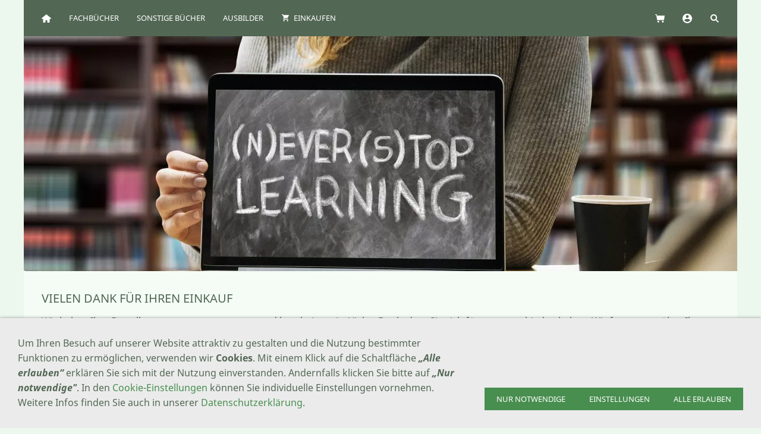

--- FILE ---
content_type: text/html; charset=utf-8
request_url: https://www.epv-verlag.de/einkaufen/kasse/danke.html
body_size: 5121
content:
<!DOCTYPE html> <html lang="de" class="sqr"> <head> <meta charset="UTF-8"> <title>Vielen Dank</title> <meta name="viewport" content="width=device-width, initial-scale=1.0"> <link rel="canonical" href="https://www.epv-verlag.de/einkaufen/kasse/danke.html"> <meta name="generator" content="SIQUANDO Pro (#1139-6684)"> <meta name="author" content="EPV"> <meta name="description" content="Fachbücher und Arbeitshilfen für die berufliche Aus- und Weiterbildung in den Bereichen Elektrotechnik, Elektronik und Automatisierung"> <meta name="keywords" content="Elektronik, HPI, EPV, TIA, Siemens, Simatic, Elektrotechnik, IT, Schulungssysteme, hps, ISDN, Mobilfunk, Telekommunikation, GSM, GPRS, GPS, IT-Praxis-Reihe, UMTS, Arbeitshilfen, jedermann, Ausbildung, Weiterbildung, Fortbildung, Umschulung, Zastrow, überbetrieblich, system, Schulungssystem, Automatisierung, Automatisierungstechnik, LOGO, Moeller, easy, Automatisieren"> <link rel="stylesheet" href="../../classes/plugins/ngpluginlightbox/css/"> <link rel="stylesheet" href="../../classes/plugins/ngplugintypography/css/"> <link rel="stylesheet" href="../../classes/plugins/ngpluginlazyload/css/style.css"> <link rel="stylesheet" href="../../classes/plugins/ngplugincookiewarning/css/"> <link rel="stylesheet" href="../../classes/plugins/ngpluginlayout/ngpluginlayoutflexr/css/"> <link rel="stylesheet" href="../../classes/plugins/ngpluginparagraph/ngpluginparagraphtext/css/sqrstyle.css"> <script src="../../js/jquery.js"></script> <script src="../../classes/plugins/ngpluginlightbox/js/lightbox.js"></script> <script src="../../classes/plugins/ngpluginlazyload/js/lazyload.js" defer="defer"></script> <script src="../../classes/plugins/ngpluginprotectpictures/js/protectpictures.js" defer="defer"></script> <script src="../../classes/plugins/ngplugincookiewarning/js/" defer="defer"></script> <script src="../../classes/plugins/ngpluginlayout/ngpluginlayoutflexr/js/sliderdynamic.js" defer="defer"></script> <script src="../../classes/plugins/ngpluginshop/js/shopglobals/"></script> <script src="../../classes/plugins/ngpluginlayout/ngpluginlayoutflexr/js/super.js" defer="defer"></script> <script src="../../classes/plugins/ngpluginlayout/ngpluginlayoutflexr/js/searchbox.js" defer="defer"></script> </head> <body> <a href="#content" class="sqrjumptocontent">Zum Inhalt springen</a> <div id="outercontainer"> <div id="filltop"> <div id="navplaceholder"></div> <div id="navcontainer"> <div id="nav" data-animate="true"> <div> <a href="#" class="sqrnavhide">Navigation ausblenden</a> <a href="#" class="sqrnavshow">Navigation einblenden</a> <a title="Warenkorb" class="sqrnavmobilecartlink ngshopcartindicatorsimple" href="../warenkorb/index.html"></a> </div> <ul> <li class="sqrnavhome"><a title="EPV Elektronik-Praktiker-Verlag" href="../../"><span>EPV Elektronik-Praktiker-Verlag</span></a></li> <li> <a href="../../fachbuecher/"> <span>Fachbücher</span> </a> <div class="sqrnavfill"> <div> <ul> <li> <a href="../../fachbuecher/automatisierung/"> <figure> <img src="../../images/pictures/siemens-logo.jpg?w=467&amp;r=6&amp;s=c407ab2691d7433161d3c399ad91f34ee836f5e0" alt="© Siemens AG 2020, Alle Rechte vorbehalten" width="384" height="216"> <figcaption> <span>Automatisierung</span> </figcaption> </figure> </a> </li> <li> <a href="../../fachbuecher/elektrofachkraft/"> <figure> <img src="../../images/pictures/depositphotos_174317232_l-2015.jpg?w=467&amp;r=6&amp;s=d6c3265fea078087ab8a052261e298b88d9632e8" alt="© photography33 | #174317232 | depositphotos.com" width="384" height="216"> <figcaption> <span>Elektrofachkraft für festgelegte Tätigkeiten</span> </figcaption> </figure> </a> </li> <li> <a href="../../fachbuecher/elektrotechnik/"> <figure> <img src="../../images/pictures/electric-1080584_1920.jpg?w=467&amp;r=6&amp;s=6ff4007493c7165b31ba6dd565e7f480af283561" alt="© Michal Jarmoluk | #1080584 | pixabay.com" width="384" height="216"> <figcaption> <span>Elektrotechnik &amp; Elektronik</span> </figcaption> </figure> </a> </li> <li> <a href="../../fachbuecher/loesungen/"> <figure> <img src="../../images/pictures/depositphotos_28474471_l-2015.jpg?w=467&amp;r=6&amp;s=ab69a1fc09c05480f89b96f8258964980323282d" alt="© cunaplus | #28474471 | depositphotos.com" width="384" height="216"> <figcaption> <span>Lösungen</span> </figcaption> </figure> </a> </li> </ul> </div> </div> </li> <li> <a href="../../sonstige-buecher/"> <span>Sonstige Bücher</span> </a> <div class="sqrnavfill"> <div> <ul> <li> <a href="../../sonstige-buecher/chroniken/"> <figure> <img src="../../images/pictures/book-2191521_1920.jpg?w=467&amp;r=6&amp;s=ec079a5bab3707249840bec3822a5874cdc62be5" alt="© Stefan Keller | #2191521 | pixabay.com" width="384" height="216"> <figcaption> <span>Chroniken</span> </figcaption> </figure> </a> </li> <li> <a href="../../sonstige-buecher/geschichte-kultur/"> <figure> <img src="../../images/pictures/old-photos-1941271_1920.jpg?w=467&amp;r=6&amp;s=91998cc009eb5104e5934a133572e4e40e4bf617" alt="© David Krüger | pixabay.com" width="384" height="216"> <figcaption> <span>Geschichte &amp; Kultur</span> </figcaption> </figure> </a> </li> <li> <a href="../../sonstige-buecher/harzkrimis/"> <figure> <img src="../../images/pictures/rotkappchen-2197756_1920.jpg?w=467&amp;r=6&amp;s=b352a28972ff8a2540ebdb58d71b8405de90e518" alt="© Juergen_G | pixabay.com" width="384" height="216"> <figcaption> <span>HarzKrimis</span> </figcaption> </figure> </a> </li> <li> <a href="../../sonstige-buecher/verschiedenes/"> <figure> <img src="../../images/pictures/bookends-1745856_1920.jpg?w=467&amp;r=6&amp;s=e721e6865d9f71b417941d72b1efde1b2dc7e0fb" alt="© Alexas_Fotos | #1745856 | pixabay.com" width="384" height="216"> <figcaption> <span>Verschiedenes</span> </figcaption> </figure> </a> </li> <li> <a href="../../sonstige-buecher/schumanns-lyrisches-fuellhorn/"> <figure> <img src="../../images/pictures/schumanns-lyrisches-077-6x9-book-series-presentation-covervault.jpg?w=467&amp;r=6&amp;s=a5d8c298cf97197f2da998b732f35ee85da74cb6" alt="Schumanns lyrisches Füllhorn" width="384" height="216"> <figcaption> <span>Schumanns lyrisches Füllhorn</span> </figcaption> </figure> </a> </li> <li> <a href="../../sonstige-buecher/ihr-buchprojekt_html/"> <figure> <img src="../../images/pictures/typewriter-2095754_1920.jpg?w=467&amp;r=6&amp;s=a4ba86871555dd05e5183afbdee72643ce31cbb2" alt="© Jill Wellington | #2095754 | pixabay.com" width="384" height="216"> <figcaption> <span>Ihr Buchprojekt</span> </figcaption> </figure> </a> </li> </ul> </div> </div> </li> <li> <a href="../../ausbilder/"> <span>Ausbilder</span> </a> <div class="sqrnavfill"> <div> <ul> <li> <a href="../../ausbilder/download/"> <figure> <img src="../../images/pictures/depositphotos_28474471_l-2015.jpg?w=467&amp;r=6&amp;s=ab69a1fc09c05480f89b96f8258964980323282d" alt="© cunaplus | #28474471 | depositphotos.com" width="384" height="216"> <figcaption> <span>Download</span> </figcaption> </figure> </a> </li> <li> <a href="../../ausbilder/arbeitshefte-mit-eigenem-logo_html/"> <figure> <img src="../../images/pictures/epv-umschlaege.jpg?w=467&amp;r=6&amp;s=6f17005936d049ef258e80c2b681fc7901f627e6" alt="Elektrofachkraft für festgelegte Tätigkeiten: Ihr Logo auf dem Umschlag" width="384" height="216"> <figcaption> <span>Arbeitshefte mit Ihrem Logo</span> </figcaption> </figure> </a> </li> </ul> </div> </div> </li> <li> <a href="../"> <span><svg width="64" height="64" viewBox="0 0 64.00 64.00" enable-background="new 0 0 64.00 64.00" xml:space="preserve" class="sqpnavicon"> <path fill="currentColor" d="M 21.2,48.2C 18.2297,48.2 15.8264,50.6311 15.8264,53.6C 15.8264,56.569 18.2297,59 21.2,59C 24.1703,59 26.6,56.569 26.6,53.6C 26.6,50.6311 24.1703,48.2 21.2,48.2 Z M 4.99999,5.00004L 4.99999,10.4L 10.4,10.4L 20.1203,30.8925L 16.475,37.5081C 16.0425,38.2649 15.8,39.1561 15.8,40.1C 15.8,43.069 18.2297,45.5 21.2,45.5L 53.6,45.5L 53.6,40.1L 22.3337,40.1C 21.9554,40.1 21.6587,39.8046 21.6587,39.425L 21.7405,39.1008L 24.1703,34.7L 44.2845,34.7C 46.3095,34.7 48.092,33.5925 49.0095,31.9182L 58.6758,14.3961C 58.892,14.0175 59,13.5588 59,13.1C 59,11.6156 57.7845,10.4 56.3,10.4L 16.367,10.4L 13.829,5.00004L 4.99999,5.00004 Z M 48.2,48.2C 45.231,48.2 42.8264,50.6311 42.8264,53.6C 42.8264,56.569 45.231,59 48.2,59C 51.1689,59 53.6,56.569 53.6,53.6C 53.6,50.6311 51.1689,48.2 48.2,48.2 Z "/> </svg>Einkaufen<em class="ngshopcartindicator"></em></span> </a> <div class="sqrnavfill"> <div> <ul> <li> <a href="../warenkorb/"> <span><svg width="64" height="64" viewBox="0 0 64.00 64.00" enable-background="new 0 0 64.00 64.00" xml:space="preserve" class="sqpnavicon"> <path fill="currentColor" d="M 44.7883,25.8391L 34.0376,9.73705C 33.5725,9.05045 32.7851,8.70633 32.0001,8.70633C 31.2152,8.70633 30.4289,9.05045 29.9626,9.76229L 19.2119,25.8391L 7.45465,25.8391C 6.10513,25.8391 5.00011,26.9441 5.00011,28.2936C 5.00011,28.5141 5.02415,28.736 5.09831,28.9563L 11.3331,51.71C 11.8976,53.7716 13.7876,55.2936 16.0456,55.2936L 47.9547,55.2936C 50.2126,55.2936 52.1016,53.7716 52.6912,51.71L 58.9282,28.9563L 59.0001,28.2936C 59.0001,26.9441 57.8951,25.8391 56.5456,25.8391L 44.7883,25.8391 Z M 24.6365,25.8391L 32.0001,15.0393L 39.3637,25.8391L 24.6365,25.8391 Z M 32.0001,45.4754C 29.2999,45.4754 27.091,43.2654 27.091,40.5664C 27.091,37.8673 29.2999,35.6573 32.0001,35.6573C 34.6991,35.6573 36.9092,37.8673 36.9092,40.5664C 36.9092,43.2654 34.6991,45.4754 32.0001,45.4754 Z "/> </svg>Warenkorb</span> </a> </li> <li> <a href="./"> <span><svg width="64" height="64" viewBox="0 0 64.00 64.00" enable-background="new 0 0 64.00 64.00" xml:space="preserve" class="sqpnavicon"> <path fill="currentColor" d="M 53.6002,10.4L 10.4002,10.4C 7.40349,10.4 5.02665,12.8033 5.02665,15.8L 5.0002,48.2C 5.0002,51.1954 7.40349,53.6 10.4002,53.6L 53.6002,53.6C 56.5956,53.6 59.0002,51.1954 59.0002,48.2L 59.0002,15.8C 59.0002,12.8033 56.5956,10.4 53.6002,10.4 Z M 53.6002,48.2L 10.4002,48.2L 10.4002,32L 53.6002,32L 53.6002,48.2 Z M 53.6002,21.2L 10.4002,21.2L 10.4002,15.8L 53.6002,15.8L 53.6002,21.2 Z "/> </svg>Zur Kasse</span> </a> </li> <li> <a href="../konto/"> <span><svg width="64" height="64" viewBox="0 0 64.00 64.00" enable-background="new 0 0 64.00 64.00" xml:space="preserve" class="sqpnavicon"> <path fill="currentColor" d="M 4,10.2222L 4,53.7778C 4,57.2155 6.78446,60 10.2222,60L 53.7778,60C 57.2155,60 60,57.2155 60,53.7778L 60,10.2222C 60,6.78442 57.2155,3.99996 53.7778,3.99996L 10.2222,3.99996C 6.78446,3.99996 4,6.78442 4,10.2222 Z M 41.3333,22.6666C 41.3333,27.8308 37.1496,32 32,32C 26.851,32 22.6667,27.8308 22.6667,22.6666C 22.6667,17.5176 26.851,13.3333 32,13.3333C 37.1496,13.3333 41.3333,17.5176 41.3333,22.6666 Z M 13.3333,47.5555C 13.3333,41.3333 25.7778,37.9108 32,37.9108C 38.2222,37.9108 50.6667,41.3333 50.6667,47.5555L 50.6667,50.6666L 13.3333,50.6666L 13.3333,47.5555 Z "/> </svg>Kundenkonto</span> </a> </li> </ul> </div> </div> </li> <li class="sqrnavsearch"><a title="Suchen" href="#"><span>Suchen</span></a> <div> <div> <form action="../../common/special/search.html" data-rest="../../classes/fts/rest/suggest/" data-maxbooster="3" > <input aria-label="Suchen" type="text" name="criteria" autocomplete="off" > </form> </div> </div> </li> <li class="sqrnavaccount"><a title="Kundenkonto" href="../konto/index.html"><span>Kundenkonto</span></a></li> <li class="sqrnavcart ngshopcartindicatorsimple"><a title="Warenkorb" href="../warenkorb/index.html"><span>Warenkorb</span></a> </li> </ul> </div> </div> <div id="eyecatchercontainer"> <div id="eyecatcher" data-mobilewidth="1024" data-size="60" data-ratiodesktop="0.000" data-ratiomobile="0.000" data-autoprogress="5"> <div id="eyecatcherstage"> <img class="eyecatcherchild" src="../../images/pictures/learn-3653430_1920.jpg?w=1200&amp;r=6&amp;s=ad3a827102a57e877715d70ba8360f4247e58d61" data-src-desktop="../../images/pictures/learn-3653430_1920.jpg?w=1200&amp;r=6&amp;s=ad3a827102a57e877715d70ba8360f4247e58d61" data-src-mobile="../../images/pictures/learn-3653430_1920.jpg?w=1200&amp;r=6&amp;s=ad3a827102a57e877715d70ba8360f4247e58d61" alt="Bild © Gerd Altmann | #3653430 | pixabay.com"> </div> </div> </div> </div> <div id="contentcontainercontainer"> <div id="contentcontainer" > <div id="contentbox"> <div id="maincontainer"> <div id="main" class="sqrmain1col "> <div id="content"> <div class="sqrallwaysboxed " > <a class="ngpar" id="ngparw7e4b03091626bdfaa17625813314704"></a> <h2 class="sqrallwaysboxed">Vielen Dank für Ihren Einkauf</h2> <div class="paragraph" style="margin-bottom:30px;"> <p>Wir haben Ihre Bestellung entgegengenommen und bearbeiten sie. Vielen Dank, dass Sie sich für uns entschieden haben. Wir freuen uns über Ihren Auftrag.</p> <div class="clearfix"></div> </div> </div> </div> </div> </div> </div> </div> </div> <div id="commoncontainer"> <div id="common"> <ul class="sqrcommonnav"> <li> <a href="../../common/info/impressum.html">Impressum</a> </li> <li> <a href="../../common/info/kontakt.html">Kontakt</a> </li> <li> <a href="../../common/info/shipping.html">Versandkosten</a> </li> <li> <a href="../../common/info/zahlung.html">Zahlungsarten</a> </li> <li> <a href="../../common/info/agb.html">AGB</a> </li> <li> <a href="../../common/info/consumer.html">Widerrufsrecht</a> </li> <li> <a href="../../common/info/security.html">Datenschutzerklärung</a> </li> <li> <a href="../../common/info/cookies.html">Cookie-Einstellungen</a> </li> <li> <a href="../../common/info/produktsicherheit.html">Produktsicherheit</a> </li> </ul> <div class="ngcustomfooter"> </div> <div> <p style="text-align:center"><span style="font-size:12px">© 2025 by EPV Elektronik-Praktiker-Verlagsges. mbH</span></p> </div> <div id="commoncontact"> <a href="tel:+49552784050"><svg width="24" height="24" viewBox="0 0 24.00 24.00"><path fill="currentColor" d="M 5.42457,10.521C 7.18458,13.98 10.0199,16.8029 13.4789,18.5754L 16.168,15.8862C 16.4974,15.5568 16.9868,15.447 17.4141,15.5926C 18.7831,16.0461 20.262,16.2897 21.7778,16.2897C 22.4498,16.2897 23,16.8399 23,17.5119L 23,21.7777C 23,22.4497 22.4498,22.9999 21.7778,22.9999C 10.301,22.9999 1.00002,13.6995 1.00002,2.22212C 1.00002,1.55014 1.55026,0.999901 2.22224,0.999901L 6.50002,0.999901C 7.17201,0.999901 7.72225,1.55014 7.72225,2.22212C 7.72225,3.7499 7.96693,5.21681 8.41866,6.5852C 8.55361,7.0131 8.4557,7.49001 8.1131,7.8319L 5.42457,10.521 Z "/></svg>&nbsp;0 55 27 / 84 05-0</a> <span><svg width="24" height="24" viewBox="0 0 24.00 24.00"><path fill="currentColor" d="M 12,1.00006C 7.74292,1.00006 4.30002,4.44296 4.30002,8.70006C 4.30002,14.4751 12,23.0001 12,23.0001C 12,23.0001 19.7,14.4751 19.7,8.70006C 19.7,4.44296 16.2571,1.00006 12,1.00006 Z M 12,11.4501C 10.4821,11.4501 9.25002,10.218 9.25002,8.70006C 9.25002,7.18215 10.4821,5.95006 12,5.95006C 13.5179,5.95006 14.75,7.18215 14.75,8.70006C 14.75,10.218 13.5179,11.4501 12,11.4501 Z "/></svg>&nbsp;Obertorstr. 33 · 37115 Duderstadt</span> <a title="Senden Sie uns eine E-Mail-Nachricht" href="mailto:info@epv-verlag.de"><svg width="24" height="24" viewBox="0 0 24.00 24.00"><path fill="currentColor" d="M 20.8,3.19991L 3.19999,3.19991C 1.98988,3.19991 1.01076,4.18981 1.01076,5.39991L 0.999988,18.5999C 0.999988,19.8095 1.98988,20.7999 3.19999,20.7999L 20.8,20.7999C 22.0096,20.7999 23,19.8095 23,18.5999L 23,5.39991C 23,4.18981 22.0096,3.19991 20.8,3.19991 Z M 20.8,18.5999L 3.19999,18.5999L 3.19999,7.59991L 12,13.0999L 20.8,7.59991L 20.8,18.5999 Z M 12,10.8999L 3.19999,5.39991L 20.8,5.39991L 12,10.8999 Z "/></svg></a> </div> </div> </div> </div> <div class="ngcookiewarning ngcookiewarningbottom" tabindex="-1"> <div class="ngcookiewarningcontent"> <div class="ngcookiewarningtext"> <p>Um Ihren Besuch auf unserer Website attraktiv zu gestalten und die Nutzung bestimmter Funktionen zu ermöglichen, verwenden wir <strong>Cookies</strong>. Mit einem Klick auf die Schaltfläche <span style="font-weight:bold;font-style:italic">„Alle erlauben“</span> erklären Sie sich mit der Nutzung einverstanden. Andernfalls klicken Sie bitte auf <span style="font-weight:bold;font-style:italic">„Nur notwendige"</span>. In den <a href="../../common/info/cookies.html">Cookie-Einstellungen</a> können Sie individuelle Einstellungen vornehmen. Weitere Infos finden Sie auch in unserer <a href="../../common/info/security.html">Datenschutzerklärung</a>.</p> </div> <div class="ngcookiewarningbuttons"> <button class="ngcookiewarningdecline">Nur notwendige</button> <a href="../../common/info/cookies.html" class="ngcookiewarningsettings">Einstellungen</a> <button class="ngcookiewarningaccept">Alle erlauben</button> </div> </div> </div> </body> </html> 

--- FILE ---
content_type: text/css; charset=utf-8
request_url: https://www.epv-verlag.de/classes/plugins/ngplugintypography/css/
body_size: 769
content:
@import url("notosans.css"); img:-moz-loading { visibility: hidden; } a.ngpar { display: block; position: relative; top: -100px; visibility: hidden; } .sqpnavicon { width: 1.1em; height: 1.1em; display: inline-block; vertical-align: -0.18em; margin-right: 0.5em; border: 0; padding: 0; } .sqplinkicon { width: 1em; height: 1em; display: inline-block; vertical-align: -0.15em; margin-right: 0.2em; border: 0; padding: 0; } BODY { margin: 0; font: 16px 'Noto Sans',Tahoma,Helvetica,sans-serif; color: #526754; letter-spacing: 0px; } .clearfix { clear: both; } h1 { font: 36px 'Noto Sans',Tahoma,Helvetica,sans-serif; color: #488e4f; letter-spacing: 0px; margin: 0px 0 0px 0; line-height: 1.6; } h2 { font: 20px 'Noto Sans',Tahoma,Helvetica,sans-serif; color: #526754; text-transform: uppercase; letter-spacing: 0px; margin: 10px 0 10px 0; line-height: 1.6; } h3, h3>a { font: bold 16px 'Noto Sans',Tahoma,Helvetica,sans-serif; color: #526754; text-transform: uppercase; letter-spacing: 0px; margin: 10px 0 10px 0; line-height: 1.6; text-decoration: none; } h4 { font: 16px 'Noto Sans',Tahoma,Helvetica,sans-serif; color: #526754; text-transform: uppercase; letter-spacing: 0px; margin: 10px 0 10px 0; line-height: 1.6; } h5 { font: italic 16px 'Noto Sans',Tahoma,Helvetica,sans-serif; color: #526754; letter-spacing: 0px; margin: 10px 0 10px 0; line-height: 1.6; } h6 { font: 16px 'Noto Sans',Tahoma,Helvetica,sans-serif; color: #526754; letter-spacing: 0px; margin: 10px 0 10px 0; line-height: 1.6; } p { margin: 10px 0 10px 0; line-height: 1.6; hyphens: auto; } p a, .ngcontent a, a.nglink { color: #488e4f; text-decoration: none; } p a:hover, .ngcontent a:hover, a.nglink:hover { font-weight: normal; font-style: normal; text-transform: none; color: #000000; text-decoration: underline; } h3 a:hover { color: #000000; text-decoration: underline; } img.picture { display: block; border: 0; } a:focus-visible img.picture { filter: brightness(50%) contrast(75%); } .paragraph { margin-bottom: 10px; } .sqrlinkpreview { position: absolute; top: 0; left: -9999px; width: 320px; background-color: #464646; color: #ffffff; border-radius: 10px; box-sizing: border-box; z-index: 1900; pointer-events: none; } .sqrlinkpreview a, .sqrlinkpreview a:hover { color: #ffffff; } .sqrlinkpreviewbottom::after { content: ""; position: absolute; bottom: 100%; left: 50%; margin-left: -6px; border-width: 6px; border-style: solid; border-color: transparent transparent #464646 transparent; } .sqrlinkpreviewtop::after { content: ""; position: absolute; top: 100%; left: 50%; margin-left: -6px; border-width: 6px; border-style: solid; border-color: #464646 transparent transparent transparent; } .sqrlinkpreview>p { margin-left: 15px; margin-right: 15px; } .sqrlinkpreview>p:first-child { margin-top: 15px; } .sqrlinkpreview>p:last-child { margin-bottom: 15px; } .sqrlinkpreview>img { display: block; width: 100%; border-radius: 10px 10px 0px 0px; } .sqrlinkpreview>img:last-child { border-radius: 10px; } .sqrjumptocontent { border-color: #000000; border-width: 0px; border-style: solid; padding: 12px 24px 12px 24px; background: #000000; font: 16px 'Noto Sans',Tahoma,Helvetica,sans-serif; color: #ffffff; letter-spacing: 0px; border-radius: 0px; display: block; cursor: pointer; -webkit-appearance: none; text-decoration: none; position: absolute; z-index: 9999; top: -999px; outline: none; } .sqrjumptocontent:focus { top: 10px; left: 10px; } 

--- FILE ---
content_type: text/css
request_url: https://www.epv-verlag.de/classes/plugins/ngpluginlazyload/css/style.css
body_size: -148
content:
img.nglazyload {
  opacity: 0;
  transition: opacity .3s ease-in;	
}

--- FILE ---
content_type: text/css; charset=utf-8
request_url: https://www.epv-verlag.de/classes/plugins/ngpluginlayout/ngpluginlayoutflexr/css/
body_size: 3407
content:
HTML { background: #ecf7ee; } BODY { margin: 0; padding: 0; -webkit-text-size-adjust: none; text-size-adjust: none; } #contentcontainercontainer { padding: 0px 0 0px 0; } #contentcontainer { box-sizing: border-box; border-color: #d3d3d3; border-width: 0px 0 0px 0; border-style: solid; } @media (min-width: 1024px) { #contentcontainer { border-radius: 0px; } } #navcontainer { box-sizing: border-box; padding: 0px; width: 100%; z-index: 1000; } #nav { box-sizing: border-box; background: #526754; padding: 0px 15px 0px 15px; max-width: 1200px; margin: 0 auto; border-color: #d3d3d3; border-width: 0px; border-style: solid; } @media (min-width: 1024px) { #nav { border-radius: 0px; } #nav.sqrmergenavs { border-bottom-left-radius: 0; border-bottom-right-radius: 0; } } #eyecatchercontainer { box-sizing: border-box; padding: 0px; } #eyecatcher { box-sizing: border-box; background: #ffffff; padding: 0px; max-width: 1200px; margin: 0 auto; border-color: #d3d3d3; border-width: 0px; border-style: solid; } @media (min-width: 1024px) { #eyecatcher { border-radius: 0px; } } #headercontainer { box-sizing: border-box; padding: 0px; } #header { box-sizing: border-box; background: #ffffff; padding-top: 20px; padding-bottom: 20px; max-width: 1200px; margin: 0 auto; border-color: #d3d3d3; border-width: 0px; border-style: solid; } @media (min-width: 1024px) { #header { border-radius: 0px; } } #maincontainer { box-sizing: border-box; padding: 0px; } #main { box-sizing: border-box; background: #f4fcf5; max-width: 1200px; margin: 0 auto; border-color: #d3d3d3; border-width: 0px; border-style: solid; } @media (min-width: 1024px) { #main { border-radius: 0px; } } #sidebarleft { box-sizing: border-box; background: #ffffff; padding-top: 20px; padding-bottom: 20px; border-color: #d3d3d3; border-width: 0px; border-style: solid; } @media (min-width: 1024px) { #sidebarleft { border-radius: 0px; } } #content { box-sizing: border-box; padding-top: 20px; padding-bottom: 20px; border-color: #d3d3d3; border-width: 0px; border-style: solid; } @media (min-width: 1024px) { #content { border-radius: 0px; } } #sidebarright { box-sizing: border-box; background: #ffffff; padding-top: 20px; padding-bottom: 20px; border-color: #d3d3d3; border-width: 0px; border-style: solid; } @media (min-width: 1024px) { #sidebarright { border-radius: 0px; } } #footercontainer { box-sizing: border-box; padding: 0px; } #footer { box-sizing: border-box; background: #ffffff; padding-top: 20px; padding-bottom: 20px; max-width: 1200px; margin: 0 auto; border-color: #d3d3d3; border-width: 0px; border-style: solid; } @media (min-width: 1024px) { #footer { border-radius: 0px; } } #commoncontainer { box-sizing: border-box; padding: 0px 0px 40px 0px; } #common { box-sizing: border-box; background: #526754; padding: 20px 30px 20px 30px; max-width: 1200px; margin: 0 auto; border-color: #d3d3d3; border-width: 0px; border-style: solid; } @media (min-width: 1024px) { #common { border-radius: 0px; } } @media (min-width: 1024px) { #header .sqrallwaysboxed, #header .sqrmobilefullwidth, #header .sqrdesktopboxed { box-sizing: border-box; max-width: 1200px; margin-left: auto; margin-right: auto; padding-left: 30px; padding-right: 30px; } #header .sqrallwaysboxed .sqrallwaysboxed, #header .sqrdesktopboxed .sqrdesktopboxed, #header .sqrmobilefullwidth .sqrallwaysboxed, #header .sqrdesktopboxed .sqrallwaysboxed, #header .sqrdesktopboxed .sqrmobilefullwidth, #header .sqrdesktopremovebox .sqrallwaysboxed, #header .sqrdesktopremovebox .sqrmobilefullwidth { padding-left: 0; padding-right: 0; margin-left: 0; margin-right: 0; } #header .sqrallwaysfullwidth .sqrsuppressborders { border-left: 0 !important; border-right: 0 !important; } .sqrmain3col, .sqrmain2col, .sqrmain3collr, .sqrmain2coll, .sqrmain2colr { display: flex; box-sizing: border-box; width: 100%; } .sqrmain3col>div { box-sizing: border-box; width: 33.333333333%; } .sqrmain2col>div { box-sizing: border-box; width: 50%; } .sqrmain3collr>div { box-sizing: border-box; width: 50%; } .sqrmain3collr>div:first-child, .sqrmain3collr>div:last-child, .sqrmain2coll>div:first-child, .sqrmain2colr>div:last-child { width: 25%; } .sqrmain2coll>div, .sqrmain2colr>div { box-sizing: border-box; width: 75%; } #sidebarleft .sqrallwaysboxed, #sidebarleft .sqrmobilefullwidth, #sidebarleft .sqrdesktopboxed { box-sizing: border-box; max-width: 1200px; margin-left: auto; margin-right: auto; padding-left: 30px; padding-right: 30px; } #sidebarleft .sqrallwaysboxed .sqrallwaysboxed, #sidebarleft .sqrdesktopboxed .sqrdesktopboxed, #sidebarleft .sqrmobilefullwidth .sqrallwaysboxed, #sidebarleft .sqrdesktopboxed .sqrallwaysboxed, #sidebarleft .sqrdesktopboxed .sqrmobilefullwidth, #sidebarleft .sqrdesktopremovebox .sqrallwaysboxed, #sidebarleft .sqrdesktopremovebox .sqrmobilefullwidth { padding-left: 0; padding-right: 0; margin-left: 0; margin-right: 0; } #sidebarleft .sqrallwaysfullwidth .sqrsuppressborders { border-left: 0 !important; border-right: 0 !important; } #main.sqrdesktopboxed { max-width: 1200px; margin-left: auto; margin-right: auto; } #content .sqrallwaysboxed, #content .sqrmobilefullwidth, #content .sqrdesktopboxed { box-sizing: border-box; max-width: 1200px; margin-left: auto; margin-right: auto; padding-left: 30px; padding-right: 30px; } #content .sqrallwaysboxed .sqrallwaysboxed, #content .sqrdesktopboxed .sqrdesktopboxed, #content .sqrmobilefullwidth .sqrallwaysboxed, #content .sqrdesktopboxed .sqrallwaysboxed, #content .sqrdesktopboxed .sqrmobilefullwidth, #content .sqrdesktopremovebox .sqrallwaysboxed, #content .sqrdesktopremovebox .sqrmobilefullwidth { padding-left: 0; padding-right: 0; margin-left: 0; margin-right: 0; } #content .sqrallwaysfullwidth .sqrsuppressborders { border-left: 0 !important; border-right: 0 !important; } #sidebarright .sqrallwaysboxed, #sidebarright .sqrmobilefullwidth, #sidebarright .sqrdesktopboxed { box-sizing: border-box; max-width: 1200px; margin-left: auto; margin-right: auto; padding-left: 30px; padding-right: 30px; } #sidebarright .sqrallwaysboxed .sqrallwaysboxed, #sidebarright .sqrdesktopboxed .sqrdesktopboxed, #sidebarright .sqrmobilefullwidth .sqrallwaysboxed, #sidebarright .sqrdesktopboxed .sqrallwaysboxed, #sidebarright .sqrdesktopboxed .sqrmobilefullwidth, #sidebarright .sqrdesktopremovebox .sqrallwaysboxed, #sidebarright .sqrdesktopremovebox .sqrmobilefullwidth { padding-left: 0; padding-right: 0; margin-left: 0; margin-right: 0; } #sidebarright .sqrallwaysfullwidth .sqrsuppressborders { border-left: 0 !important; border-right: 0 !important; } #footer .sqrallwaysboxed, #footer .sqrmobilefullwidth, #footer .sqrdesktopboxed { box-sizing: border-box; max-width: 1200px; margin-left: auto; margin-right: auto; padding-left: 30px; padding-right: 30px; } #footer .sqrallwaysboxed .sqrallwaysboxed, #footer .sqrdesktopboxed .sqrdesktopboxed, #footer .sqrmobilefullwidth .sqrallwaysboxed, #footer .sqrdesktopboxed .sqrallwaysboxed, #footer .sqrdesktopboxed .sqrmobilefullwidth, #footer .sqrdesktopremovebox .sqrallwaysboxed, #footer .sqrdesktopremovebox .sqrmobilefullwidth { padding-left: 0; padding-right: 0; margin-left: 0; margin-right: 0; } #footer .sqrallwaysfullwidth .sqrsuppressborders { border-left: 0 !important; border-right: 0 !important; } .sqrdesktophidden { display: none; } } @media (max-width: 1023px) { #header .sqrallwaysboxed, #header .sqrmobileboxed { box-sizing: border-box; padding-left: 30px; padding-right: 30px; } #header .sqrallwaysboxed>.sqrallwaysboxed, #header .sqrallwaysboxed>.nguiparagraphcontainer>.sqrallwaysboxed { padding-left: 0; padding-right: 0; margin-left: 0; margin-right: 0; } #header .sqrmobileboxedimportant { padding-left: 30px !important; padding-right: 30px !important; } #header .sqrallwaysfullwidth .sqrsuppressborders, #header .sqrmobilefullwidth .sqrsuppressborders { border-left: 0 !important; border-right: 0 !important; } #sidebarleft .sqrallwaysboxed, #sidebarleft .sqrmobileboxed { box-sizing: border-box; padding-left: 30px; padding-right: 30px; } #sidebarleft .sqrallwaysboxed>.sqrallwaysboxed, #sidebarleft .sqrallwaysboxed>.nguiparagraphcontainer>.sqrallwaysboxed { padding-left: 0; padding-right: 0; margin-left: 0; margin-right: 0; } #sidebarleft .sqrmobileboxedimportant { padding-left: 30px !important; padding-right: 30px !important; } #sidebarleft .sqrallwaysfullwidth .sqrsuppressborders, #sidebarleft .sqrmobilefullwidth .sqrsuppressborders { border-left: 0 !important; border-right: 0 !important; } #content .sqrallwaysboxed, #content .sqrmobileboxed { box-sizing: border-box; padding-left: 30px; padding-right: 30px; } #content .sqrallwaysboxed>.sqrallwaysboxed, #content .sqrallwaysboxed>.nguiparagraphcontainer>.sqrallwaysboxed { padding-left: 0; padding-right: 0; margin-left: 0; margin-right: 0; } #content .sqrmobileboxedimportant { padding-left: 30px !important; padding-right: 30px !important; } #content .sqrallwaysfullwidth .sqrsuppressborders, #content .sqrmobilefullwidth .sqrsuppressborders { border-left: 0 !important; border-right: 0 !important; } #sidebarright .sqrallwaysboxed, #sidebarright .sqrmobileboxed { box-sizing: border-box; padding-left: 30px; padding-right: 30px; } #sidebarright .sqrallwaysboxed>.sqrallwaysboxed, #sidebarright .sqrallwaysboxed>.nguiparagraphcontainer>.sqrallwaysboxed { padding-left: 0; padding-right: 0; margin-left: 0; margin-right: 0; } #sidebarright .sqrmobileboxedimportant { padding-left: 30px !important; padding-right: 30px !important; } #sidebarright .sqrallwaysfullwidth .sqrsuppressborders, #sidebarright .sqrmobilefullwidth .sqrsuppressborders { border-left: 0 !important; border-right: 0 !important; } #footer .sqrallwaysboxed, #footer .sqrmobileboxed { box-sizing: border-box; padding-left: 30px; padding-right: 30px; } #footer .sqrallwaysboxed>.sqrallwaysboxed, #footer .sqrallwaysboxed>.nguiparagraphcontainer>.sqrallwaysboxed { padding-left: 0; padding-right: 0; margin-left: 0; margin-right: 0; } #footer .sqrmobileboxedimportant { padding-left: 30px !important; padding-right: 30px !important; } #footer .sqrallwaysfullwidth .sqrsuppressborders, #footer .sqrmobilefullwidth .sqrsuppressborders { border-left: 0 !important; border-right: 0 !important; } #alertbarcontainer, #contactcontainer, #logocontainer, #navcontainer, #secnavcontainer, #commontopcontainer, #searchboxcontainer, #contentcontainercontainer, #eyecatchercontainer, #headercontainer, #maincontainer, #footercontainer, #commoncontainer { padding-left: 0; padding-right: 0; } #alertbar, #contact, #commontop, #logo, #nav, #secnav, #eyecatcher, #searchbox, #header, #sidebarleft, #content, #sidebarright, #footer, #main, #contentcontainer, #common { border-left-width: 0; border-right-width: 0; } #outercontainer > :first-child { padding-top: 0; } #outercontainer > :last-child { padding-bottom: 0; } .sqrmobilehidden { display: none; } .sqrpanoramicbackground { padding-left: 0 !important; padding-right: 0 !important; margin-left: 0 !important; margin-right: 0 !important; } } #eyecatcher { position: relative; overflow: hidden; padding: 0; } #eyecatcher #eyecatcherstage img, #eyecatcher #eyecatcherstage video { width: 100%; display: block; border: 0; position: absolute; height: 100%; } #eyecatcher #eyecatcherstage img.headersliderpri { z-index: 1; transition: none; -webkit-transition: none; opacity: 1; } #eyecatcher #eyecatcherstage img.headerslidersec { z-index: 2; transition: none; opacity: 0; } #eyecatcher #eyecatcherstage img.headerslidersecout { transition: opacity 0.5s, transform 0.5s; opacity: 1; } #eyecatcherstage { position: absolute; } #eyecatcherbullets { box-sizing: border-box; padding: 20px; position: absolute; bottom: 0; right: 0; z-index: 3; } #eyecatcherbullets:after { visibility: hidden; display: block; font-size: 0; content: " "; clear: both; height: 0; } #eyecatcherbullets a { width: 24px; height: 24px; float: left; background: url(../img/?f=bulletdefault&ca=ffffff&cb=000000) no-repeat left top; } #eyecatcherbullets a.active { background-position: left bottom; } #common>div { font: 13px 'Noto Sans',Tahoma,Helvetica,sans-serif; color: #f4fcf5; letter-spacing: 0px; text-transform: none; } #common>div a { font-weight: normal; font-style: normal; text-transform: none; color: #ecf7ee; text-decoration: none; } #common>div a:hover { font-weight: normal; font-style: normal; text-transform: none; color: #ffffff; text-decoration: none; } #common .ngcustomfooterelementfoldersandpages a, #common .ngcustomfooterelementpages a, #common>ul.sqrcommonnavhierarchical a, #common>ul.sqrcommonnav a { font: 13px 'Noto Sans',Tahoma,Helvetica,sans-serif; color: #ecf7ee; letter-spacing: 0px; text-transform: none; text-decoration: none; -webkit-text-size-adjust:none; } #common .ngcustomfooterelementfoldersandpages a:hover, #common .ngcustomfooterelementpages a:hover, #common>ul.sqrcommonnavhierarchical a:hover, #common>ul.sqrcommonnav a:hover { font-weight: normal; font-style: normal; text-transform: none; color: #f4fcf5; text-decoration: none; } #common .ngcustomfooterelementfoldersandpages ul, #common ul.sqrcommonnavhierarchical, #common ul.sqrcommonnav { display: block; list-style: none; margin: 0; padding: 0; } #common .ngcustomfooterelementfoldersandpages>ul>li, #common .ngcustomfooterelementpages>ul>li, #common ul.sqrcommonnavhierarchical>li, #common ul.sqrcommonnav>li { display: block; box-sizing: border-box; padding: 0 0 5px 0; margin: 0; list-style:none; } #common .ngcustomfooterelementfoldersandpages>ul>li>em, #common .ngcustomfooterelementtext>h3, #common ul.sqrcommonnavhierarchical>li>em { font: 13px 'Noto Sans',Tahoma,Helvetica,sans-serif; color: #f4fcf5; letter-spacing: 0px; text-transform: uppercase; font-style: normal; display: block; padding-bottom: 4px; margin: 0; } #common .ngcustomfooterelementtext>h3 { padding-bottom: 14px; } #common .ngcustomfooterelementfoldersandpages>ul>li>ul, #common ul.sqrcommonnavhierarchical>li>ul { display: block; margin: 0; padding: 10px 0; list-style: none; } #common .ngcustomfooterelementfoldersandpages>ul>li>ul>li, #common ul.sqrcommonnavhierarchical>li>ul>li { margin: 0; padding: 0 0 2px 0; } #commoncontact svg, #common .ngcustomfooterelementcontact svg { width: 1.1em; height: 1.1em; display: inline-block; vertical-align: -0.2em; margin-right: 0.1em; margin-left: 0.1em; border: 0; padding: 0; } #commoncontact { margin: 15px 0 0 0; text-align:center; } #commoncontact a { margin-left: 3px; margin-right: 3px; } #commoncontact a:last-child { margin-right: 0; } #common ul.sqrcommonnav, #common .ngcustomfooterelementpages>ul { display: flex; flex-wrap: wrap; column-gap: 20px; margin: 0; padding: 0; } #common ul.sqrcommonnav { justify-content: center; } @media (min-width: 1024px) { #common ul.sqrcommonnavhierarchical { display: flex; align-content: space-between; column-gap: 40px; } #common ul.sqrcommonnavhierarchical2col>li { width: calc(50% - 20px); } #common ul.sqrcommonnavhierarchical3col>li { width: calc(33.333% - 26.666px); } #common ul.sqrcommonnavhierarchical4col>li { width: calc(25% - 30px); } #common ul.sqrcommonnavhierarchical5col>li { width: calc(20% - 32px); } } #common .ngcustomfooter .ngcustomfooterelementpicture img { display: inline-block; width: 100%; height: auto; } #common .ngcustomfooter .ngcustomfooterelementtext p:first-of-type { margin-top: 0; } #common .ngcustomfooter .ngcustomfooterelementtext p:last-of-type { margin-bottom: 0; } #nav a { display: block; margin: 0; padding: 22px 15px 22px 15px; font: 13px 'Noto Sans',Tahoma,Helvetica,sans-serif; line-height: 17px; color: #ffffff; letter-spacing: 0px; text-transform: uppercase; text-decoration: none; -webkit-tap-highlight-color: transparent; } #nav li.active>a { font-weight: bold; } #nav li em.ngshopcartindicator { display: none; background: #f79646; color: #ffffff; font-style: normal; padding-right: 8px; padding-left: 8px; border-radius: 5px; margin-left: 8px; font-weight: normal; } #nav li em.ngshopcartindicatoractive { display: inline-block; } #nav>ul>li, #nav>div { display: block; margin: 0; padding: 0; box-sizing: border-box; } #nav > ul > li.sqrnavsearch > div > div { padding: 8px; } #nav .sqrnavsearch form { box-sizing: border-box; display: block; margin: 0; padding: 0; display: block; width: 100%; background: #ffffff; } #nav .sqrnavsearch input { box-sizing: border-box; display: block; padding: 0; width: 100%; border: 0; padding: 8px 12px 8px 30px; margin: 0; border-color: rgba(255, 255, 255, 0.075); -webkit-appearance: none; border-radius: 0; font: 13px 'Noto Sans',Tahoma,Helvetica,sans-serif; color: #526754; letter-spacing: 0px; text-transform: none; background: transparent url(../img/?f=searchdefault&ca=526754) 8px center no-repeat; outline: none; } .flexrfixed #navcontainer { position: fixed; top: 0; } .flexrfixed #navplaceholder { height: 61px; } #nav > ul > li > div { display: none; position: absolute; left: 0; right: 0; z-index: 1001; } #nav > ul > li > div > div { max-width: 1200px; margin: 0 auto; background: #ffffff; padding: 0 30px 30px 0; box-sizing: border-box; } #nav > ul > li.sqrnavopen > div { display: block; } #nav > ul > li > div > div > ul { display: block; margin: 0; padding: 0; list-style: none; } #nav > ul > li > div > div > ul:after { visibility: hidden; display: block; font-size: 0; content: " "; clear: both; height: 0; } #nav > ul > li > div > div > ul > li { display: block; margin: 0; padding: 0; float: left; } #nav > ul > li > div > div > ul > li > a { padding: 30px 0 0 30px; font: 13px 'Noto Sans',Tahoma,Helvetica,sans-serif; color: #526754; letter-spacing: 0px; text-transform: uppercase; text-decoration: none; -webkit-tap-highlight-color: transparent; } #nav > ul > li > div > div > ul > li > ul { display: block; list-style: none; margin: 0; padding: 0; } #nav > ul > li > div > div > ul > li > ul > li { display: block; margin: 0; padding: 0; } #nav > ul > li > div > div > ul > li > ul > li > a { padding: 10px 0 0 30px; font: 13px 'Open Sans',Verdana,Helvetica,sans-serif; color: #526754; letter-spacing: 0px; text-transform: none; text-decoration: none; -webkit-tap-highlight-color: transparent; } #nav > ul > li > div > div > ul > li > a:hover, #nav ul > li > div > div > ul > li > ul > li > a:hover { color: #488e4f; } #nav > ul > li > div > div > ul > li > a > figure, #nav > ul > li > div > div > ul > li > ul > li > a > figure { display: block; margin: 0; padding: 0; } #nav > ul > li > div > div > ul > li > a > figure > img, #nav > ul > li > div > div > ul > li > ul > li > a > figure > img { display: block; width: 100%; height: auto; transition: opacity 0.2s; padding-bottom: 10px; } #nav > ul > li > div > div > ul > li > a > p, #nav > ul > li > div > div > ul > li > a > figure > figcaption > p, #nav > ul > li > div > div > ul > li > ul > li > a > p, #nav > ul > li > div > div > ul > li > ul > li > a > figure > figcaption > p { font-size: 90%; } #nav > ul > li > div > div > ul > li > a > figure > figcaption { display: block; margin: 0; padding: 0 0 30px 0; } #nav > ul > li > div > div > ul > li > ul > li > a > figure > figcaption { display: block; margin: 0; padding: 0 0 10px 0; } @media (max-width: 1023px) { #nav>ul>li.sqrnavlogo { display: none; } #nav a.sqrnavshow, #nav a.sqrnavhide { background: url(../img/?f=menurects&ca=ffffff) right center no-repeat; } #nav a.sqrnavshow>img, .sqrnav a.sqrnavhide>img { display: block; } #nav .sqrnavshow { display: block; } #nav .sqrnavhide { display: none; } #nav.sqrnavopen>div>a.sqrnavshow { display: none; } #nav.sqrnavopen>div>a.sqrnavhide { display: block; } #nav li.sqrnavopen>ul { display: block; } #nav ul { display: none; margin: 0 auto; padding: 0; list-style: none; } #nav ul ul { display: none; } #nav ul li li>a { padding-left: 44px; } #nav ul li li li>a { padding-left: 66px; } #nav.sqrnavopen>ul { display: block; } .flexrfixed #nav.sqrnavopen { max-height: 100vh; overflow-y: auto; } #nav > ul > li > div > div > ul > li { width: 50%; } #nav > ul > li > div > div > ul > li:nth-child(2n+1) { clear: both; } #nav > ul > li > div { position: static; } #nav .sqrnavmobilecartlink { background-image: url(../img/?f=cartsimple&ca=ffffff); background-repeat: no-repeat; background-position: center center; width: 16px; height: 61px; padding: 0 15px 0 15px; } #nav a.ngshopcartindicatorsimpleactive { background-image: url(../img/?f=cartsimplefull&ca=ffffff&cb=f79646); } #nav>div { display: flex; } #nav>div>.sqrnavhide, #nav>div>.sqrnavshow { flex-grow: 1; } } @media print, screen and (min-width: 1024px) { #nav>ul>li:first-child, #nav>ul>li:first-child>a { border-radius: 0px 0px 0px 0px; } #nav>ul>li.sqrnavsearch, #nav>ul>li.sqrnavsearch>a { border-radius: 0px 0px 0px 0px; } #nav>div { display: none; } #nav>ul { box-sizing: border-box; display: block; margin: 0; padding: 0; list-style: none; width: 100%; } #nav>ul:after { visibility: hidden; display: block; font-size: 0; content: " "; clear: both; height: 0; } #nav>ul>li { float: left; } #nav>ul>li.sqrnavopen { background: #ffffff; } #nav>ul>li.sqrnavopen>a { color: #526754; } #nav>ul>li.sqrnavhome>a>span, #nav>ul>li.sqrnavsearch>a>span, #nav>ul>li.sqrnavaccount>a>span, #nav>ul>li.sqrnavcart>a>span { display: none; } #nav>ul>li.sqrnavhome>a { background-image: url(../img/?f=homesimple&ca=ffffff); background-repeat: no-repeat; background-position: center center; width: 16px; height: 61px; padding: 0 15px 0 15px; } #nav>ul>li.sqrnavlogo>a { padding: 0; } #nav>ul>li.sqrnavlogo>a>img { display: block; } #nav>ul>li.sqrnavsearch, #nav>ul>li.sqrnavcart, #nav>ul>li.sqrnavaccount { float: right; } #nav>ul>li.sqrnavsearch>a { background-image: url(../img/?f=searchdefault&ca=ffffff); background-repeat: no-repeat; background-position: center center; width: 16px; height: 61px; padding: 0 15px 0 15px; } #nav>ul>li.sqrnavsearch.sqrnavopen>a { background-image: url(../img/?f=searchdefault&ca=526754); } #nav>ul>li.sqrnavcart>a { background-image: url(../img/?f=cartsimple&ca=ffffff); background-repeat: no-repeat; background-position: center center; width: 16px; height: 61px; padding: 0 15px 0 15px; } #nav>ul>li.sqrnavcart.ngshopcartindicatorsimpleactive>a { background-image: url(../img/?f=cartsimplefull&ca=ffffff&cb=f79646); } #nav>ul>li.sqrnavcart.sqrnavopen>a { background-image: url(../img/?f=cartsimple&ca=526754&cb=f79646); } #nav>ul>li.sqrnavcart.sqrnavopen.ngshopcartindicatorsimpleactive>a { background-image: url(../img/?f=cartsimplefull&ca=526754&cb=f79646); } #nav>ul>li.sqrnavcart>div>div>ul>li.sqrnavcartsummary>a>span, #nav>ul>li.sqrnavcart>div>div>ul>li.sqrnavcartbutton>a>span { display: block; } #nav>ul>li.sqrnavcart>div>div>ul>li.sqrnavcartsummary { border-bottom: none; } #nav>ul>li.sqrnavcart>div>div>ul>li.sqrnavcartsummary>a>.sqrnavcartempty { padding-top: 16px; padding-bottom: 16px; text-align: center; } #nav>ul>li.sqrnavcart>div>div>ul>li.sqrnavcartsummary>a>.sqrnavcartinyourcart { padding-bottom: 10px; } #nav>ul>li.sqrnavcart>div>div>ul>li.sqrnavcartsummary>a>.sqrnavcartandmore { padding-top: 10px; } #nav>ul>li.sqrnavcart>div>div>ul>li.sqrnavcartbutton>a>span { border: 1px solid #526754; text-align: center; padding: 10px 20px 10px 20px; border-radius: 0px; letter-spacing: 0px; text-transform: uppercase; } #nav>ul>li.sqrnavcart>div>div>ul>li.sqrnavcartsummary>a>div { position: relative; } #nav>ul>li.sqrnavcart>div>div>ul>li.sqrnavcartsummary>a>div { max-width: 200px; } #nav>ul>li.sqrnavcart>div>div>ul>li.sqrnavcartsummary>a>div>img { display: block; width: 100%; } #nav>ul>li.sqrnavcart>div>div>ul>li.sqrnavcartsummary>a>div>.sqrnavcartquantity { background: #f79646; color: #ffffff; border-radius: 15px; font-weight: normal; position: absolute; top: -10px; right: -10px; font-size: 11px; line-height: 24px; box-sizing: border-box; text-align: center; vertical-align: center; min-width: 24px; height: 24px; } #nav>ul>li.sqrnavaccount>a { background-image: url(../img/?f=accountcircle&ca=ffffff); background-repeat: no-repeat; background-position: center center; width: 16px; height: 61px; padding: 0 15px 0 15px; } #nav>ul>li.sqrnavopen.sqrnavsearch>ul { left: auto; right: 0; opacity: 1; } #nav > ul > li > div > div > ul > li { width: 25%; } #nav > ul > li > div > div > ul > li:nth-child(4n+1) { clear: both; } } #nav > ul > li.sqrnavsearch > div > div > ul > li { float: none; width: 100%; } #nav > ul > li.sqrnavsearch > div > div > ul > li > a { padding: 8px; white-space: nowrap; text-overflow: ellipsis; overflow: hidden; } #nav > ul > li.sqrnavsearch > div > div > ul > li > a>svg { height: 1.2em; width: 1.2em; vertical-align: -0.2em; margin-right: 5px; } #nav > ul > li.sqrnavsearch > div > div > ul > li.sqrnavsuggest > a { background-color: rgba(0, 0, 0, 0.035); } @media (min-width: 1024px) { .sqrindent { display: block; margin-left: var(--sqrindentleft); margin-right: var(--sqrindentright); } }

--- FILE ---
content_type: text/css
request_url: https://www.epv-verlag.de/classes/plugins/ngplugintypography/css/notosans.css
body_size: -19
content:
@font-face {
  font-family: 'Noto Sans';
  font-style: normal;
  font-weight: normal;
  src: local('Noto Sans'), local('NotoSans'), url(./../fonts/notosans-regular-webfont.woff) format('woff');
  font-display: swap;
}
@font-face {
  font-family: 'Noto Sans';
  font-style: normal;
  font-weight: bold;
  src: local('Noto Sans Bold'), local('NotoSans-Bold'), url(./../fonts/notosans-bold-webfont.woff) format('woff');
  font-display: swap;
}
@font-face {
  font-family: 'Noto Sans';
  font-style: italic;
  font-weight: normal;
  src: local('Noto Sans Italic'), local('NotoSans-Italic'), url(./../fonts/notosans-italic-webfont.woff) format('woff');
  font-display: swap;
}
@font-face {
  font-family: 'Noto Sans';
  font-style: italic;
  font-weight: bold;
  src: local('Noto Sans Bold Italic'), local('NotoSans-BoldItalic'), url(./../fonts/notosans-bolditalic-webfont.woff) format('woff');
  font-display: swap;
}


--- FILE ---
content_type: image/svg+xml
request_url: https://www.epv-verlag.de/classes/plugins/ngpluginlayout/ngpluginlayoutflexr/img/?f=cartsimple&ca=ffffff
body_size: 904
content:
<?xml version="1.0" encoding="utf-8"?>
<!DOCTYPE svg PUBLIC "-//W3C//DTD SVG 1.1//EN" "http://www.w3.org/Graphics/SVG/1.1/DTD/svg11.dtd">
<svg xmlns="http://www.w3.org/2000/svg" xmlns:xlink="http://www.w3.org/1999/xlink" version="1.1" baseProfile="full" width="16" height="16" viewBox="0 0 16.00 16.00" enable-background="new 0 0 16.00 16.00" xml:space="preserve">
	<path fill="#ffffff" fill-opacity="1" stroke-width="1.33333" stroke-linejoin="miter" d="M -1.70867e-005,1.06664L 2.66665,1.06664L 3.19998,3.19998L 16,3.19998L 14.9333,10.6666L 3.19998,10.6666L 1.86665,2.13331L -1.70867e-005,2.13331L -1.70867e-005,1.06664 Z M 5.33332,11.7333C 4.44974,11.7333 3.73332,12.4499 3.73332,13.3333C 3.73332,14.2166 4.44974,14.9333 5.33332,14.9333C 6.21689,14.9333 6.93332,14.2166 6.93332,13.3333C 6.93332,12.4499 6.21689,11.7333 5.33332,11.7333M 12.8,11.7333C 11.9167,11.7333 11.2,12.4499 11.2,13.3333C 11.2,14.2166 11.9167,14.9333 12.8,14.9333C 13.6833,14.9333 14.4,14.2166 14.4,13.3333C 14.4,12.4499 13.6833,11.7333 12.8,11.7333"/>
</svg>


--- FILE ---
content_type: image/svg+xml
request_url: https://www.epv-verlag.de/classes/plugins/ngpluginlayout/ngpluginlayoutflexr/img/?f=accountcircle&ca=ffffff
body_size: 996
content:
<?xml version="1.0" encoding="utf-8"?>
<!DOCTYPE svg PUBLIC "-//W3C//DTD SVG 1.1//EN" "http://www.w3.org/Graphics/SVG/1.1/DTD/svg11.dtd">
<svg xmlns="http://www.w3.org/2000/svg" xmlns:xlink="http://www.w3.org/1999/xlink" version="1.1" baseProfile="full" width="16" height="16" viewBox="0 0 16.00 16.00" enable-background="new 0 0 16.00 16.00" xml:space="preserve">
	<path fill="#ffffff" fill-opacity="1" stroke-width="1.33333" stroke-linejoin="miter" d="M 8.00005,1.04904e-005C 3.58406,1.04904e-005 4.98295e-005,3.58402 4.98295e-005,8.00001C 4.98295e-005,12.4156 3.58406,16 8.00005,16C 12.4157,16 16.0001,12.4156 16.0001,8.00001C 16.0001,3.58402 12.4157,1.04904e-005 8.00005,1.04904e-005 Z M 8.00005,2.40001C 9.3282,2.40001 10.4001,3.47186 10.4001,4.80001C 10.4001,6.12816 9.3282,7.20001 8.00005,7.20001C 6.6719,7.20001 5.60005,6.12816 5.60005,4.80001C 5.60005,3.47186 6.6719,2.40001 8.00005,2.40001 Z M 8.00005,13.7602C 6.00005,13.7602 4.23206,12.7359 3.20005,11.1844C 3.22388,9.59217 6.40005,8.72032 8.00005,8.72032C 9.59221,8.72032 12.7766,9.59217 12.8,11.1844C 11.768,12.7359 10.0001,13.7602 8.00005,13.7602 Z "/>
</svg>
